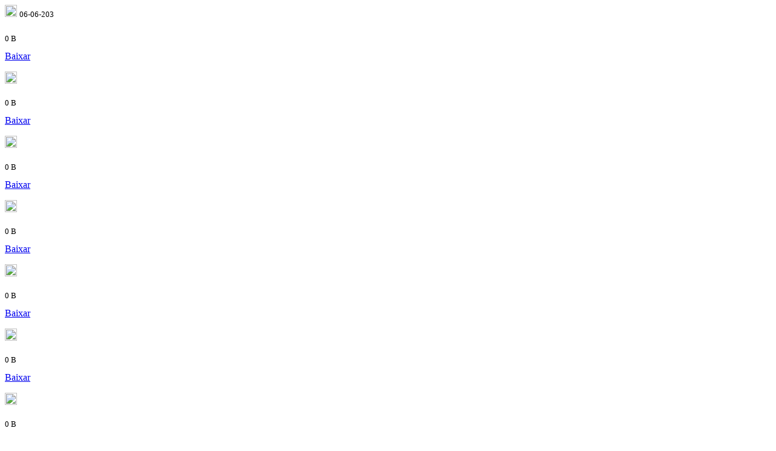

--- FILE ---
content_type: text/html; charset=UTF-8
request_url: https://diof.ro.gov.br/diario/07-12-2010-2/
body_size: 9258
content:
         <tr>
        <td>
            <p class="m0" style="margin-top:4px">
                <span class="pull-left"><img src="https://cdn.sistemas.ro.gov.br/icones/pdf.png" style="height:20px" alt="Icone de Arquivo pdf"></span>
                <small>06-06-203</small>
            </p>
        </td>
        <td>
                        <small class="txtcinza6 m0" style="line-height:32px">0 B</small>
        </td>
        <td class="external">
            <p class="txtcenter m0" style="margin-top:4px">
                <a class="btn btn-mini btn-block wow" href="https://diof.ro.gov.br/data/uploads/2013/06/doe_06_06_20131.pdf1.pdf"><i class="icon-download-alt"></i>  Baixar</a>
            </p>
        </td>
    </tr>
        <tr>
        <td>
            <p class="m0" style="margin-top:4px">
                <span class="pull-left"><img src="https://cdn.sistemas.ro.gov.br/icones/pdf.png" style="height:20px" alt="Icone de Arquivo pdf"></span>
                <small></small>
            </p>
        </td>
        <td>
                        <small class="txtcinza6 m0" style="line-height:32px">0 B</small>
        </td>
        <td class="external">
            <p class="txtcenter m0" style="margin-top:4px">
                <a class="btn btn-mini btn-block wow" href="https://diof.ro.gov.br/data/uploads/2014/04/Doe-22-04-2014.pdf"><i class="icon-download-alt"></i>  Baixar</a>
            </p>
        </td>
    </tr>
        <tr>
        <td>
            <p class="m0" style="margin-top:4px">
                <span class="pull-left"><img src="https://cdn.sistemas.ro.gov.br/icones/pdf.png" style="height:20px" alt="Icone de Arquivo pdf"></span>
                <small></small>
            </p>
        </td>
        <td>
                        <small class="txtcinza6 m0" style="line-height:32px">0 B</small>
        </td>
        <td class="external">
            <p class="txtcenter m0" style="margin-top:4px">
                <a class="btn btn-mini btn-block wow" href="https://diof.ro.gov.br/data/uploads/2014/04/Doe-_-22-04-2014.pdf"><i class="icon-download-alt"></i>  Baixar</a>
            </p>
        </td>
    </tr>
        <tr>
        <td>
            <p class="m0" style="margin-top:4px">
                <span class="pull-left"><img src="https://cdn.sistemas.ro.gov.br/icones/pdf.png" style="height:20px" alt="Icone de Arquivo pdf"></span>
                <small></small>
            </p>
        </td>
        <td>
                        <small class="txtcinza6 m0" style="line-height:32px">0 B</small>
        </td>
        <td class="external">
            <p class="txtcenter m0" style="margin-top:4px">
                <a class="btn btn-mini btn-block wow" href="https://diof.ro.gov.br/data/uploads/2014/08/Doe-_-13_08_2014.pdf"><i class="icon-download-alt"></i>  Baixar</a>
            </p>
        </td>
    </tr>
        <tr>
        <td>
            <p class="m0" style="margin-top:4px">
                <span class="pull-left"><img src="https://cdn.sistemas.ro.gov.br/icones/pdf.png" style="height:20px" alt="Icone de Arquivo pdf"></span>
                <small></small>
            </p>
        </td>
        <td>
                        <small class="txtcinza6 m0" style="line-height:32px">0 B</small>
        </td>
        <td class="external">
            <p class="txtcenter m0" style="margin-top:4px">
                <a class="btn btn-mini btn-block wow" href="https://diof.ro.gov.br/data/uploads/2014/08/Doe-_-27_08_2014.pdf"><i class="icon-download-alt"></i>  Baixar</a>
            </p>
        </td>
    </tr>
        <tr>
        <td>
            <p class="m0" style="margin-top:4px">
                <span class="pull-left"><img src="https://cdn.sistemas.ro.gov.br/icones/pdf.png" style="height:20px" alt="Icone de Arquivo pdf"></span>
                <small></small>
            </p>
        </td>
        <td>
                        <small class="txtcinza6 m0" style="line-height:32px">0 B</small>
        </td>
        <td class="external">
            <p class="txtcenter m0" style="margin-top:4px">
                <a class="btn btn-mini btn-block wow" href="https://diof.ro.gov.br/data/uploads/2014/12/Doe-19_12-2014.pdf"><i class="icon-download-alt"></i>  Baixar</a>
            </p>
        </td>
    </tr>
        <tr>
        <td>
            <p class="m0" style="margin-top:4px">
                <span class="pull-left"><img src="https://cdn.sistemas.ro.gov.br/icones/pdf.png" style="height:20px" alt="Icone de Arquivo pdf"></span>
                <small></small>
            </p>
        </td>
        <td>
                        <small class="txtcinza6 m0" style="line-height:32px">0 B</small>
        </td>
        <td class="external">
            <p class="txtcenter m0" style="margin-top:4px">
                <a class="btn btn-mini btn-block wow" href="https://diof.ro.gov.br/data/uploads/2015/01/DOE-27-01-2015.pdf"><i class="icon-download-alt"></i>  Baixar</a>
            </p>
        </td>
    </tr>
        <tr>
        <td>
            <p class="m0" style="margin-top:4px">
                <span class="pull-left"><img src="https://cdn.sistemas.ro.gov.br/icones/pdf.png" style="height:20px" alt="Icone de Arquivo pdf"></span>
                <small></small>
            </p>
        </td>
        <td>
                        <small class="txtcinza6 m0" style="line-height:32px">0 B</small>
        </td>
        <td class="external">
            <p class="txtcenter m0" style="margin-top:4px">
                <a class="btn btn-mini btn-block wow" href="https://diof.ro.gov.br/data/uploads/2015/06/Doe-_-17-06-2015.pdf"><i class="icon-download-alt"></i>  Baixar</a>
            </p>
        </td>
    </tr>
        <tr>
        <td>
            <p class="m0" style="margin-top:4px">
                <span class="pull-left"><img src="https://cdn.sistemas.ro.gov.br/icones/pdf.png" style="height:20px" alt="Icone de Arquivo pdf"></span>
                <small></small>
            </p>
        </td>
        <td>
                        <small class="txtcinza6 m0" style="line-height:32px">0 B</small>
        </td>
        <td class="external">
            <p class="txtcenter m0" style="margin-top:4px">
                <a class="btn btn-mini btn-block wow" href="https://diof.ro.gov.br/data/uploads/2015/06/Doe-_-26-06-2015.pdf"><i class="icon-download-alt"></i>  Baixar</a>
            </p>
        </td>
    </tr>
        <tr>
        <td>
            <p class="m0" style="margin-top:4px">
                <span class="pull-left"><img src="https://cdn.sistemas.ro.gov.br/icones/pdf.png" style="height:20px" alt="Icone de Arquivo pdf"></span>
                <small></small>
            </p>
        </td>
        <td>
                        <small class="txtcinza6 m0" style="line-height:32px">0 B</small>
        </td>
        <td class="external">
            <p class="txtcenter m0" style="margin-top:4px">
                <a class="btn btn-mini btn-block wow" href="https://diof.ro.gov.br/data/uploads/2015/11/Doe-06_11_2015.pdf"><i class="icon-download-alt"></i>  Baixar</a>
            </p>
        </td>
    </tr>
        <tr>
        <td>
            <p class="m0" style="margin-top:4px">
                <span class="pull-left"><img src="https://cdn.sistemas.ro.gov.br/icones/pdf.png" style="height:20px" alt="Icone de Arquivo pdf"></span>
                <small></small>
            </p>
        </td>
        <td>
                        <small class="txtcinza6 m0" style="line-height:32px">0 B</small>
        </td>
        <td class="external">
            <p class="txtcenter m0" style="margin-top:4px">
                <a class="btn btn-mini btn-block wow" href="https://diof.ro.gov.br/data/uploads/2016/10/Doe-14-10-2016.pdf"><i class="icon-download-alt"></i>  Baixar</a>
            </p>
        </td>
    </tr>
        <tr>
        <td>
            <p class="m0" style="margin-top:4px">
                <span class="pull-left"><img src="https://cdn.sistemas.ro.gov.br/icones/pdf.png" style="height:20px" alt="Icone de Arquivo pdf"></span>
                <small></small>
            </p>
        </td>
        <td>
                        <small class="txtcinza6 m0" style="line-height:32px">0 B</small>
        </td>
        <td class="external">
            <p class="txtcenter m0" style="margin-top:4px">
                <a class="btn btn-mini btn-block wow" href="https://diof.ro.gov.br/data/uploads/2016/11/Doe-01_11_2016.pdf"><i class="icon-download-alt"></i>  Baixar</a>
            </p>
        </td>
    </tr>
        <tr>
        <td>
            <p class="m0" style="margin-top:4px">
                <span class="pull-left"><img src="https://cdn.sistemas.ro.gov.br/icones/pdf.png" style="height:20px" alt="Icone de Arquivo pdf"></span>
                <small></small>
            </p>
        </td>
        <td>
                        <small class="txtcinza6 m0" style="line-height:32px">0 B</small>
        </td>
        <td class="external">
            <p class="txtcenter m0" style="margin-top:4px">
                <a class="btn btn-mini btn-block wow" href="https://diof.ro.gov.br/data/uploads/2017/07/DOE-19_07_-2017.pdf"><i class="icon-download-alt"></i>  Baixar</a>
            </p>
        </td>
    </tr>
